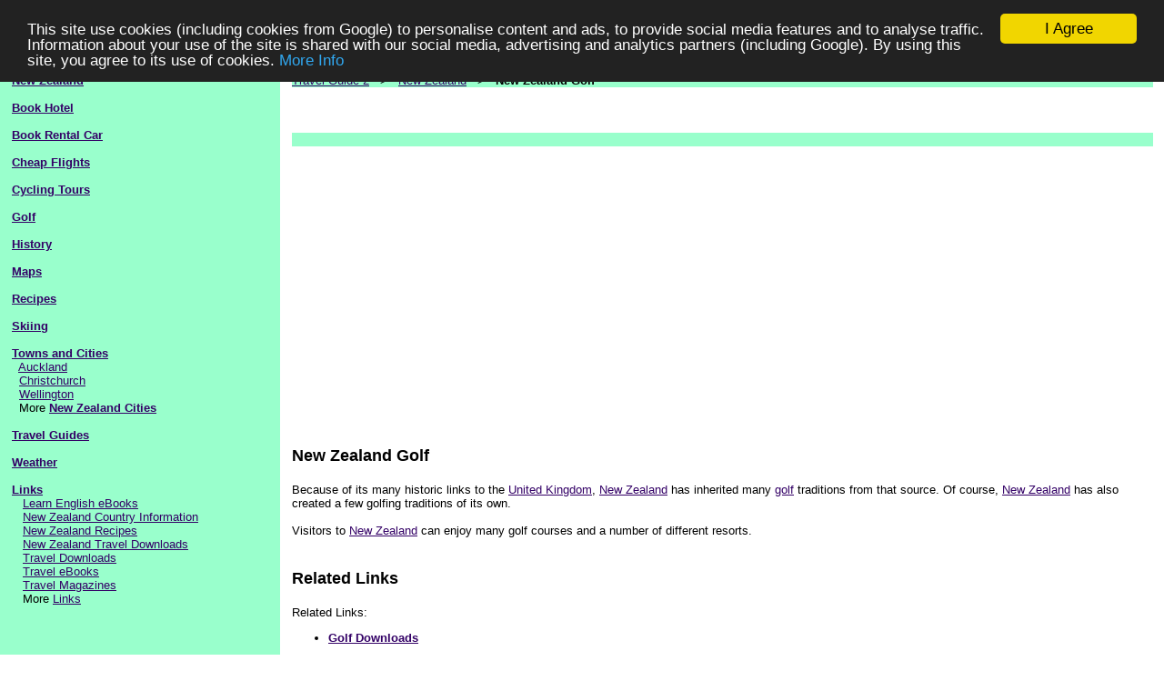

--- FILE ---
content_type: text/html; charset=UTF-8
request_url: https://www.travelguide2newzealand.com/p1_golf.php
body_size: 4515
content:
<html xmlns:fb="http://ogp.me/ns/fb#">
<HEAD>
<TITLE>New Zealand Golf</TITLE>
<META NAME="keywords" CONTENT="New Zealand,golf,New Zealand,Kiwi">
<META NAME="description" CONTENT="Information about golf in New Zealand">
<META NAME="rating" CONTENT="General">
<META name="Robots" content="ALL">
<META name="Revisit-after" content="7 days">
<STYLE type="text/css">
        A:link          { color:#330066; }
        A:visited       { color:#330066; }
        A:hover         { color:#330066; }

h1, h3 {
font-weight: bold;
font-family: arial, sans-serif;
font-size: 18px;
line-height: 22px;
margin-bottom: 4px;
margin-top: 4px;
}
h2 {
font-weight: bold;
font-family: arial, sans-serif;
font-size: 16px;
line-height: 20px;
margin-bottom: 4px;
margin-top: 4px;
color: #009900;
}
</STYLE>
<meta property="fb:admins" content="628989044" />
<meta property="fb:moderator" content="628989044" />
<meta property="fb:app_id" content="156169674551425" /> 
<script type="text/javascript" src="https://apis.google.com/js/plusone.js"></script>

<!-- Begin Cookie Consent plugin by Silktide - http://silktide.com/cookieconsent -->
<script type="text/javascript">
    window.cookieconsent_options = {"message":"This site use cookies (including cookies from Google) to personalise content and ads, to provide social media features and to analyse traffic. Information about your use of the site is shared with our social media, advertising and analytics partners (including Google). By using this site, you agree to its use of cookies.","dismiss":"I Agree","learnMore":"More Info","link":"http://www.travelguide2newzealand.com/cookie1.php","theme":"dark-top"};
</script>

<script type="text/javascript" src="//cdnjs.cloudflare.com/ajax/libs/cookieconsent2/1.0.9/cookieconsent.min.js"></script>
<!-- End Cookie Consent plugin -->
</HEAD>
<BODY BGCOLOR="#FFFFFF" TOPMARGIN="0" BOTTOMMARGIN="0" LEFTMARGIN="0" RIGHTMARGIN="0" MARGINWIDTH="0"
MARGINHEIGHT="0"><div id="fb-root"></div>
<script>(function(d, s, id) {
  var js, fjs = d.getElementsByTagName(s)[0];
  if (d.getElementById(id)) return;
  js = d.createElement(s); js.id = id;
  js.src = "//connect.facebook.net/en_GB/all.js#xfbml=1";
  fjs.parentNode.insertBefore(js, fjs);
}(document, 'script', 'facebook-jssdk'));</script><TABLE WIDTH="100%" COLS="6" CELLPADDING="0" CELLSPACING="0" BORDER="0" RULES="NONE">
<TR>
<TD WIDTH="1%" BGCOLOR="#99FFCC"><FONT FACE="Arial" SIZE="2">&nbsp;</FONT></TD>
<TD WIDTH="22%" BGCOLOR="#99FFCC" VALIGN="TOP"><FONT FACE="Arial,Verdana" SIZE="2">&nbsp;<BR>


<B><A HREF="index.php">New Zealand</A></B>
<BR><BR>
<B><A HREF="b1_hotel.php">Book Hotel</A></B>

<BR><BR>
<B><A HREF="b1_rental_car.php">Book Rental Car</A></B>


<BR><BR>
<B><A HREF="b1_air_tickets.php">Cheap Flights</A></B>


<BR><BR>
<B><A HREF="p1_cycling_tours.php">Cycling Tours</A></B>
<BR><BR>
<B><A HREF="p1_golf.php">Golf</A></B>
<BR><BR>
<B><A HREF="p1_history.php">History</A></B>
<BR><BR>
<B><A HREF="p1_maps.php">Maps</A></B>
<BR><BR>
<B><A HREF="r1_recipes.php">Recipes</A></B>
<BR><BR>
<B><A HREF="p1_ski_resorts.php">Skiing</A></B>
<BR><BR>
<B><A HREF="c1_cities.php">Towns and Cities</A></B>
<BR>&nbsp;&nbsp;<A HREF="c1_cities_auckland.php">Auckland</A>
<BR>&nbsp;&nbsp;<A HREF="c1_cities_christchurch.php">Christchurch</A> 
<BR>&nbsp;&nbsp;<A HREF="c1_cities_wellington.php">Wellington</A>
<BR>&nbsp;&nbsp;More <B><A HREF="c1_cities.php">New Zealand Cities</A></B>

<BR><BR>
<B><A HREF="p1_travel_guides.php">Travel Guides</A></B>
<BR><BR>
<B><A HREF="w1_weather.php">Weather</A></B>

<BR><BR>
<B><A HREF="p1_links.php">Links</A></B>
<BR>&nbsp;&nbsp;
<A HREF="http://www.ebookjungle.com/ebook_english.php" TARGET="_blank">Learn English eBooks</A>
<BR>&nbsp;&nbsp;
<A HREF="http://www.worldtravelguide2.com/new_zealand.php" TARGET="_blank">New Zealand Country Information</A>
<BR>&nbsp;&nbsp;
<A HREF="http://www.recipesmaniac.com/cook_new_zealand.php" TARGET="_blank">New Zealand Recipes</A>
<BR>&nbsp;&nbsp;
<A HREF="http://www.downloadfocus.com/cat_travel_new_zealand.php" TARGET="_blank">New Zealand Travel Downloads</A>
<BR>&nbsp;&nbsp;
<A HREF="http://www.downloadfocus.com/cat_travel.php" TARGET="_blank">Travel Downloads</A>
<BR>&nbsp;&nbsp;
<A HREF="http://www.ebookjungle.com/ebook_travel.php" TARGET="_blank">Travel eBooks</A>
<BR>&nbsp;&nbsp;
<A HREF="http://www.magazinefocus.com/magazines_o_tr.php" TARGET="_blank">Travel Magazines</A><BR>&nbsp;&nbsp; More <A HREF="p1_links.php">Links</A>

<BR>
<P ALIGN="RIGHT">
<SCRIPT SRC="https://www.osgram.com/a2kap_searchjs.php?pdomain=travelguide2newzealand.com&pbanner=vert&pbannerw=250&pfm=books&pfs=New+Zealand+travel"></SCRIPT></P>

<BR>&nbsp;</FONT></TD>
<TD WIDTH="1%" BGCOLOR="#99FFCC"><FONT FACE="Arial,Verdana" SIZE="2"><BR><BR><BR><BR><BR><BR><BR><BR><BR><BR><BR><BR><BR><BR><BR><BR><BR><BR><BR><BR><BR><BR><BR><BR><BR><BR><BR><BR><BR><BR><BR><BR><BR><BR><BR><BR><BR><BR><BR><BR><BR><BR><BR><BR><BR><BR><BR></FONT></TD>

<TD WIDTH="1%" VALIGN="TOP"><FONT FACE="Arial,Verdana" SIZE="2">&nbsp;</FONT></TD>
<TD WIDTH="74%" VALIGN="TOP"><FONT FACE="Arial,Verdana" SIZE="2"><BR>



<TABLE WIDTH="100%" COLS="1" CELLPADDING="0" CELLSPACING="0" BORDER="0" RULES="NONE" BGCOLOR="#99FFCC">
<TR><TD><FONT FACE="Arial" SIZE="2">
<A HREF="http://www.travelguide2.com/">Travel Guide 2</A>
 &nbsp; &gt; &nbsp; <A HREF="index.php">New Zealand</A>
 &nbsp; &gt; &nbsp; <B>New Zealand Golf</B></FONT></TD></TR></TABLE>
<BR>

<TABLE WIDTH="500" COLS="2" CELLPADDING="0" CELLSPACING="0" BORDER="0" RULES="NONE"><TR>
<TD VALIGN="TOP" ALIGN="LEFT" WIDTH="50"><g:plusone></g:plusone>&nbsp;&nbsp;&nbsp;</TD>
<TD VALIGN="TOP" ALIGN="LEFT" WIDTH="450"><iframe src="http://www.facebook.com/plugins/like.php?href=http%3A%2F%2Fwww.TravelGuide2NewZealand.com%2Fp1_golf.php&amp;send=false&amp;layout=standard&amp;width=450&amp;show_faces=false&amp;action=like&amp;colorscheme=light&amp;font=arial&amp;height=35" scrolling="no" frameborder="0" style="border:none; overflow:hidden; width:450px; height:35px;" allowTransparency="true"></iframe></TD>
</TR></TABLE>
<TABLE WIDTH="100%" COLS="1" CELLPADDING="0" CELLSPACING="0" BORDER="0" RULES="NONE" BGCOLOR="#99FFCC">
<TR><TD><FONT FACE="Arial" SIZE="2">&nbsp;</TD></TR></TABLE>
<BR>

<script type="text/javascript"><!--
document.write('' ) ;
//--></script>

<script async src="https://pagead2.googlesyndication.com/pagead/js/adsbygoogle.js"></script>
<!-- New2020_Horz -->
<ins class="adsbygoogle"
     style="display:block"
     data-ad-client="ca-pub-4824781729798349"
     data-ad-slot="8119876751"
     data-ad-format="auto"
     data-full-width-responsive="true"></ins>
<script>
     (adsbygoogle = window.adsbygoogle || []).push({});
</script>

<script type="text/javascript"><!--
document.write('<BR><BR>' ) ;
//--></script>



<H1>New Zealand Golf</H1>
<BR>

Because of its many historic links to the <A HREF="http://www.travelguide2uk.com/" TARGET="_blank">United Kingdom</A>,
<A HREF="index.php">New Zealand</A> has inherited many
<A HREF="http://www.guide4golf.com/" TARGET="_blank">golf</A> traditions from that source. Of course,
<A HREF="index.php">New Zealand</A> has also created a few
golfing traditions of its own.
<BR><BR>
Visitors to <A HREF="index.php">New Zealand</A> can enjoy many golf courses and a number of different
resorts.
<BR><BR>


<BR CLEAR="ALL"><H1>Related Links</H1><BR>Related Links:
<UL><LI><B><A HREF="http://www.downloadfocus.com/cat_sports_golf.php" TARGET="_blank">Golf Downloads</A></B><BR><BR>
<LI><B><A HREF="http://www.ebookjungle.com/ebook_golf.php" TARGET="_blank">Golf eBooks</A></B><BR><BR>
<LI><B><A HREF="http://www.guide2golffitness.com/" TARGET="_blank">Golf Fitness</A></B><BR><BR>
<LI><B><A HREF="http://www.jokecatalog.com/p1_joke_sports_golf.php" TARGET="_blank">Golf Jokes</A></B><BR><BR>
<LI><B><A HREF="http://www.magazinefocus.com/magazines_o_sp_golf.php" TARGET="_blank">Golf Magazines</A></B><BR><BR>
<LI><B><A HREF="http://www.guide2golfvacations.com/" TARGET="_blank">Golf Vacations</A></B><BR><BR>
<LI><B><A HREF="http://www.guide4golf.com/" TARGET="_blank">Guide 4 Golf</A></B></UL>



<BR><IMG SRC="i1_white.png" WIDTH="640" HEIGHT="1" BORDER="0"></FONT></TD>
<TD WIDTH="1%" VALIGN="TOP"><FONT FACE="Arial,Verdana" SIZE="2">&nbsp;</FONT></TD>
</TR></TABLE><TABLE WIDTH="100%" COLS="1" CELLPADDING="0" CELLSPACING="0" BORDER="0" RULES="NONE">
<TR>
<TD WIDTH="100%" BGCOLOR="#99FFCC"><FONT FACE="Arial,Verdana" SIZE="2">&nbsp;</FONT></TD>

</TR></TABLE><TABLE WIDTH="100%" COLS="3" CELLPADDING="0" CELLSPACING="0" BORDER="0" RULES="NONE">
<TR>
<TD WIDTH="1%" ALIGN="CENTER" VALIGN="MIDDLE" BGCOLOR="#99FFCC"><FONT FACE="Arial,Verdana" SIZE="2">&nbsp;<BR>

<!-- Start of StatCounter Code for Default Guide -->
<script type="text/javascript">
var sc_project=9000237; 
var sc_invisible=1; 
var sc_security="f43be621"; 
var scJsHost = (("https:" == document.location.protocol) ?
"https://secure." : "http://www.");
document.write("<sc"+"ript type='text/javascript' src='" +
scJsHost+
"statcounter.com/counter/counter.js'></"+"script>");
</script>
<noscript><div class="statcounter"><a title="web analytics"
href="http://statcounter.com/" target="_blank"><img
class="statcounter"
src="http://c.statcounter.com/9000237/0/f43be621/1/"
alt="web analytics"></a></div></noscript>
<!-- End of StatCounter Code for Default Guide -->



<BR>&nbsp;</FONT></TD>
<TD WIDTH="98%" VALIGN="TOP" ALIGN="CENTER" BGCOLOR="#99FFCC"><FONT FACE="Arial,Verdana" SIZE="2">&nbsp;<BR>

<B><FONT COLOR="#990000">Note: Our company does <U>NOT</U> provide travel, vacation, hotel, car rental services or associated products or services. Any links (including but not limited to banners, text links, or search forms) to such items on this web site are adverts from third parties. Sorry we can <U>NOT</U> answer questions about these types of products or services.<BR><BR>Unless specifically noted on the page in question, our company is <U>NOT</U> associated with attractions or places of interest that may be described on this website. In such cases, we have often provided links to the official sites where possible, or other third party sites containing useful information, purely as a courtesy and for informational purposes only.<BR><BR>All information about attractions, places of interest, travel destinations, travel services, etc., was believed to be correct at the time it was prepared, but may be change at any time. Readers are advised to check with their travel agent, travel provider, or the attraction operator, for current information.</FONT></B>
<BR><BR>
Copyright &copy; 2007-2026, <A HREF="http://www.ans2000.com/" TARGET="_blank">Answers 2000 Limited</A><BR><BR>
CERTAIN CONTENT THAT APPEARS ON THIS SITE COMES FROM AMAZON SERVICES LLC. THIS CONTENT IS PROVIDED 'AS IS' AND IS SUBJECT TO CHANGE OR REMOVAL AT ANY TIME.<BR>CERTAIN CONTENT THAT APPEARS ON THIS SITE,COMES FROM AMAZON EU S.� r.l. THIS CONTENT IS PROVIDED 'AS IS' AND IS SUBJECT TO CHANGE OR REMOVAL AT ANY TIME.<BR><BR>
<A HREF="http://www.ans2000.com/disclosure.php" TARGET="_blank">Disclosure</A>:
Our company's websites' content (including this website's content) includes advertisements for
our own company's websites, products, and services,
and for other organization's websites, products, and services.
In the case of links to other organization's websites,
our company may receive a payment, (1) if you purchase products or services,
or (2) if you sign-up for third party offers, after following links from this website.
Unless specifically otherwise stated, information about other organization's products and services,
is based on information provided by that organization,
the product/service vendor, and/or publicly available information - and should
not be taken to mean that we have used the product/service in question.
Additionally, our company's websites contain some adverts which we are paid
to display, but whose content is not selected by us, such as Google AdSense ads. For more
detailed information, please see <A HREF="http://www.ans2000.com/disclosure.php" TARGET="_blank">Advertising/Endorsements Disclosures</A>
<BR>

<BR>In Association With <A REL="nofollow" HREF="http://www.amazon.com/exec/obidos/redirect-home/answers2000limit" TARGET=_blank>Amazon.com</A><BR>Answers 2000 Limited is a participant in the Amazon Services LLC Associates Program, an affiliate advertising program designed to provide a means for sites to earn advertising fees by advertising and linking to Amazon.com.<BR>In Association With <a REL="nofollow" target="_blank" href="http://www.amazon.co.uk/?_encoding=UTF8&camp=1634&creative=6738&linkCode=ur2&tag=answe2000limi-21">Amazon.co.uk</a><img src="http://ir-uk.amazon-adsystem.com/e/ir?t=answe2000limi-21&l=ur2&o=2" width="1" height="1" border="0" alt="" style="border:none !important; margin:0px !important;" /><BR>Answers 2000 Limited is a participant in the Amazon EU Associates Programme, an affiliate advertising programme designed to provide a means for sites to earn advertising fees by advertising and linking to Amazon.co.uk.<BR>As an Amazon Associate, our company earns from qualifying purchases. Amazon, the Amazon logo, Endless, and the Endless logo are trademarks of Amazon.com, Inc. or its affiliates.<BR><BR><SCRIPT SRC="https://www.fun4birthdays.com/disamazon.js"></SCRIPT>
<BR><BR><B>Our sites use cookies, some of which may already be set on your computer. Use of our site
constitutes consent for this. For details, please see <A HREF="privacy.php">Privacy</A></B>.

<BR><BR>
<B>Click <A HREF="privacy.php">privacy</A> for information about our company's privacy, data collection and data retention policies, and your rights.</B>
<BR><BR>
<A HREF="http://www.ans2000.com/a2k_office.php" TARGET="_blank">Contact Us</A> &nbsp; <A HREF="privacy.php">Privacy</A> &nbsp; <A HREF="legal.php">Terms of Use</A> &nbsp; <A HREF="http://www.ans2000.com/disclosure.php" TARGET="_blank">Advertising/Endorsements Disclosures</A>
<BR>


<BR>&nbsp;</FONT></TD>
<TD WIDTH="1%" BGCOLOR="#99FFCC"><FONT FACE="Arial,Verdana" SIZE="2">&nbsp;</FONT></TD>

</TR></TABLE><TABLE WIDTH="100%" COLS="1" CELLPADDING="0" CELLSPACING="0" BORDER="0" RULES="NONE">
<TR>
<TD WIDTH="100%" BGCOLOR="#99FFCC"><FONT FACE="Arial,Verdana" SIZE="2">&nbsp;</FONT></TD>


</TR></TABLE></BODY>
</html>

           


--- FILE ---
content_type: text/html; charset=utf-8
request_url: https://accounts.google.com/o/oauth2/postmessageRelay?parent=https%3A%2F%2Fwww.travelguide2newzealand.com&jsh=m%3B%2F_%2Fscs%2Fabc-static%2F_%2Fjs%2Fk%3Dgapi.lb.en.2kN9-TZiXrM.O%2Fd%3D1%2Frs%3DAHpOoo_B4hu0FeWRuWHfxnZ3V0WubwN7Qw%2Fm%3D__features__
body_size: 161
content:
<!DOCTYPE html><html><head><title></title><meta http-equiv="content-type" content="text/html; charset=utf-8"><meta http-equiv="X-UA-Compatible" content="IE=edge"><meta name="viewport" content="width=device-width, initial-scale=1, minimum-scale=1, maximum-scale=1, user-scalable=0"><script src='https://ssl.gstatic.com/accounts/o/2580342461-postmessagerelay.js' nonce="0rEfpKDc9EE79T8vt3pAAQ"></script></head><body><script type="text/javascript" src="https://apis.google.com/js/rpc:shindig_random.js?onload=init" nonce="0rEfpKDc9EE79T8vt3pAAQ"></script></body></html>

--- FILE ---
content_type: text/html; charset=utf-8
request_url: https://www.google.com/recaptcha/api2/aframe
body_size: 249
content:
<!DOCTYPE HTML><html><head><meta http-equiv="content-type" content="text/html; charset=UTF-8"></head><body><script nonce="abIb2b_Rt66WHzixKAPHZg">/** Anti-fraud and anti-abuse applications only. See google.com/recaptcha */ try{var clients={'sodar':'https://pagead2.googlesyndication.com/pagead/sodar?'};window.addEventListener("message",function(a){try{if(a.source===window.parent){var b=JSON.parse(a.data);var c=clients[b['id']];if(c){var d=document.createElement('img');d.src=c+b['params']+'&rc='+(localStorage.getItem("rc::a")?sessionStorage.getItem("rc::b"):"");window.document.body.appendChild(d);sessionStorage.setItem("rc::e",parseInt(sessionStorage.getItem("rc::e")||0)+1);localStorage.setItem("rc::h",'1769816272378');}}}catch(b){}});window.parent.postMessage("_grecaptcha_ready", "*");}catch(b){}</script></body></html>